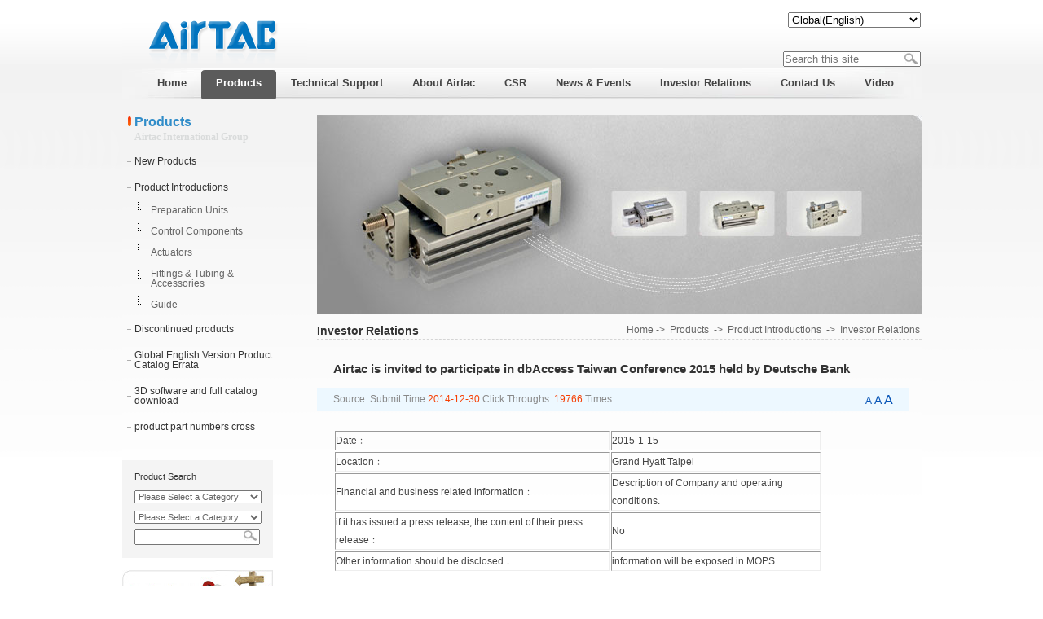

--- FILE ---
content_type: text/html; charset=utf-8
request_url: https://global.airtac.com/news_det.aspx?ID=218&c_kind=4&c_kind2=19&c_kind3=5
body_size: 16867
content:

<!DOCTYPE html PUBLIC "-//W3C//DTD XHTML 1.0 Transitional//EN" "http://www.w3.org/TR/xhtml1/DTD/xhtml1-transitional.dtd">
<html xmlns="http://www.w3.org/1999/xhtml">
<head>
<meta http-equiv="Content-Type" content="text/html; charset=utf-8" />	
<!--meta content="Airtac International Group&nbsp;with its headquater located in Ningbo and established in Taiwan in 1988, is a well-known supplier/manufacture of pneumatic equipments in the world market. AirTAC is specialized in solenoid valve,cylinder and other aerodynamic components and auxiliary components, which are widely used in the automotive, machinery manufacturing, metallurgy, electronics, environmental protection, lighting and textile, ceramics, medical equipments, food and packaging industries." name="description"/-->
<meta content="AIRTAC,solenoid valves,cylinder,standard cylinder" name="keywords" />
<!--MOBILE ADD STR-->
  <meta http-equiv="X-UA-Compatible" content="IE=Edge,chrome=1">
  <meta name="renderer" content="webkit">
  <meta name="viewport" content="width=device-width, initial-scale=1, maximum-scale=1, user-scalable=no, minimal-ui">
<!--MOBILE ADD END--> 
<title>AirTAC International Group</title>
<link rel="shortcut icon" href="favicon.ico" /><link href="css/css.css" rel="stylesheet" type="text/css" />
<script type="text/javascript">
function fa(as)
{
 var lr=document.getElementById("leirong");
 lr.style.fontSize=as.style.fontSize;
}
</script>

</head>

<body onload="c_ss()">
<form name="form1" method="post" action="news_det.aspx?ID=218&amp;c_kind=4&amp;c_kind2=19&amp;c_kind3=5" id="form1">
<div>
<input type="hidden" name="__VIEWSTATE" id="__VIEWSTATE" value="/[base64]////8PZAIKDxYCHwAC/////[base64]/5PEx2PDoDBTUXyt7d99g==" />
</div>

<div>

	<input type="hidden" name="__VIEWSTATEGENERATOR" id="__VIEWSTATEGENERATOR" value="21E8BC85" />
	<input type="hidden" name="__EVENTVALIDATION" id="__EVENTVALIDATION" value="/wEWCgLJkfmBAQKGgPyGAQKmlNCQAgKr+9b+DgKq+7r9DgKq+7b9DgKq+7L9DgLuseCpCgKmlLy1CQKC2O7WBrykyxlXjSA4c2dCiPuRB+Lm8fZG" />
</div>
 <div class="container">
    
<!--<script type="text/javascript"> 
$(function(){ 
$('#webmenu li').hover(function(){ 
$(this).children('ul').stop(true,true).slideDown('slow'); 
},function(){ 
$(this).children('ul').stop(true,true).slideUp('slow'); 
});
$('#webmenu li').hover(function(){ 
$(this).children('div').stop(true,true).slideDown('slow'); 
},function(){ 
$(this).children('div').stop(true,true).slideUp('slow'); 
}); 
});
 </script>--><!--2022-11-15 Mark-->
 <!--google s-->
 <!--google e-->
<style type="text/css">
*{
margin:0; 
padding:0;
} 
#webmenu li ul a { float:none; line-height:15px;  padding:3px 0px;   text-transform:capitalize; display:block;}
#webmenu {  text-align:center;position:relative; z-index:5000;} 
#webmenu li ul {display:none;border:1px solid #ddd; } 
#webmenu .height-auto { line-height:15px; padding:5px 10px;} 
.second-menu, .third-menu, .fourth-menu {position:absolute;} 
.first-menu li {position:relative;} 
.first-menu a { float:left; display:block;  padding: 0;  } 
.second-menu {top:38px; left:0;} 
.third-menu, .fourth-menu {width:110px; top:0; left:110px; _left:120px; } 
.third-menu a:hover {background:#ccc; border-bottom:1px solid #fff; } 
#subMgm {width:110px; position:absolute; left:110px;} 
#subMgm .third-menu {left:110px; _left:55px;} 
#subMgm .fourth-menu {left:110px; _left:55px; } 
#subMusic, #subNews {width:110px;} 
</style>  
<div class="header">
	    <div class="top"><A href="../index.aspx"><img src="../images/head2.gif"/></A><!--2022-11-15 add -->
             <div class="lan">
             <script type="text/javascript" src="js/Language.js"></script> 
             <script>
             function alert_z()
             {
            // var JF_cn="ft"+self.location.hostname.toString().replace(/\./g,"")
	        // var BodyIsFt=getCookie(JF_cn);
             var StranLink_Obj=document.getElementById("StranLink12");
           //if(StranLink_Obj.options[StranLink_Obj.selectedIndex].value=="-1")
           // {          
             //StranBody();
             // c_ss();          
            // return;
           // }  else if(StranLink_Obj.options[StranLink_Obj.selectedIndex].value=="0")
           // {
            window.location.href=StranLink_Obj.options[StranLink_Obj.selectedIndex].value;
           // } else
           // {
           // window.location.href="http://www.airtac.com.tw/";
           // }          
             }           

 function c_ss(){
 var BodyIsFt=getCookie(JF_cn);
                var i,num,op
                num=document.form1.StranLink12.length
                for(i=0;i<num;i++){
                op=document.form1.StranLink12.options[i]
                if(op.value==BodyIsFt) op.selected=true;
            }}
             </script>
<script type="text/javascript">
function tjse()
{
key=document.getElementById("top1_TextBox1").value;
kd="";
window.location.href="websearch.aspx?c_kind=503&searchkey=" + key + "&kd=" +kd;
}	
function OnKeyAll()
{if(event.keyCode==13)
	{
		var btnQueryAll=document.getElementById("btnSeachAll");
		btnQueryAll.focus();
		if(btnQueryAll==document.activeElement){
		btnQueryAll.click();
	}
	}
}		 
</script>			 
             <!--select onchange="alert_z()" id="StranLink12"    name="StranLink12">
		  <option value="#" >Language&nbsp;|&nbsp;Language</option>
		   <option value="http://www.airtac.net/cn" >Language&nbsp;|&nbsp;中文简体</option>
		   <option value="http://www.airtac.net">Language&nbsp;|&nbsp;中文繁體</option>
		   <option value="http://www.airtac.net/en" selected="selected">Language&nbsp;|&nbsp;English</option>
		   <option value="http://it3.airtac.com">Language&nbsp;|&nbsp;Italian</option>
		   <option value="http://sp3.airtac.com">Language&nbsp;|&nbsp;Spanish</option>
		   <option value="http://www.airtac.net/jp">Language&nbsp;|&nbsp;Japanese</option>
		   <option value="http://de3.airtac.com">Language&nbsp;|&nbsp;German</option>
		</select-->
             <select onchange="alert_z()" id="StranLink12"  name="StranLink12">
		   <option value="#" >-Select Language-</option>
		   <option value="https://us-en.airtac.com" >North America(English)</option>
		   <option value="https://sa-es.airtac.com" >South America(Español)</option>
		   <option value="https://global.airtac.com" selected="selected">Global(English)</option>
		</select>			
		    </div>
<div class="lan3" >
		 <ul>		   
		   <li class="seach_textbox" >
               <input name="top1$TextBox1" type="text" id="top1_TextBox1" placeholder="Search this site" onkeydown="OnKeyAll()" /><a  href="javascript:tjse()" id="btnSeachAll"><img src="images/cx.jpg" Width="16" Height="14" BorderStyle="None"   /></a></li>
		 </ul>
 </div>			
		</div>
 		<!--google s-->
		<!--google e-->	
<div id="nav">
<ul id="webmenu" class="first-menu" style="padding-left:25px;">
<li class="li1"><a href="index.aspx" class="yj"><span>Home</span></a> 
</li>

			<li class="li1" id="nav3" ><a class="yj4" href="/pro_pd.aspx?c_kind=4"><span>Products</span></a>
			<ul id="subNews" class="second-menu lls" style="width:342px;">
			 <div style=" line-height: 15px;  list-style-type: none;text-align:left;
  width: 342px;  background-image:url(../images/xx.gif); height:153px; background-repeat:repeat-x; background-position:left top; z-index:200;">
			<div class="ej">
			<div style=" padding-top:5px; *padding-top:0px; *margin-top:5px;">			
			 <div style="float:left">
			
           
            <li><a href="pro_js.aspx?c_kind=4&c_kind2=18" >New Products</a>        
         
         
         </li>
        
         
           
            <li><a href="projs.aspx?c_kind=4&c_kind2=19" >Product Introductions</a>        
         
         
           <ul  class="third-menu lls" style="width:162px;">
           <div class="ej1">
           <div style=" padding-top:10px; *padding-top:0px; *margin-top:10px;">			
			 <div style="float:left">
           
          <li>
         <a href="projs.aspx?c_kind=4&c_kind2=19&c_kind3=39">Preparation Units</a>
         
         <ul class="fourth-menu lls" style="width:162px;">
         <div class="ej1">
         <div style=" padding-top:10px; *padding-top:0px; *margin-top:10px;">			
			 <div style="float:left">
         
               <li><a href="pro.aspx?c_kind=4&c_kind2=19&c_kind3=39&c_kind4=455 ">GA Series</a></li>               
                  
               <li><a href="pro.aspx?c_kind=4&c_kind2=19&c_kind3=39&c_kind4=482 ">GP Series</a></li>               
                  
               <li><a href="pro.aspx?c_kind=4&c_kind2=19&c_kind3=39&c_kind4=44 ">A,B Series</a></li>               
                  
               <li><a href="pro.aspx?c_kind=4&c_kind2=19&c_kind3=39&c_kind4=544 ">Pressure Switch</a></li>               
                  
               <li><a href="pro.aspx?c_kind=4&c_kind2=19&c_kind3=39&c_kind4=45 ">Other Series</a></li>               
                  
               <li><a href="pro.aspx?c_kind=4&c_kind2=19&c_kind3=39&c_kind4=545 ">Vacuum Components</a></li>               
                  
                  </div>
                 
			      </div>
			   </div>
                  </ul>
                  
              </li>
              
          <li>
         <a href="projs.aspx?c_kind=4&c_kind2=19&c_kind3=40">Control Components</a>
         
         <ul class="fourth-menu lls" style="width:162px;">
         <div class="ej1">
         <div style=" padding-top:10px; *padding-top:0px; *margin-top:10px;">			
			 <div style="float:left">
         
               <li><a href="pro.aspx?c_kind=4&c_kind2=19&c_kind3=40&c_kind4=46 ">Solenoid Valve</a></li>               
                  
               <li><a href="pro.aspx?c_kind=4&c_kind2=19&c_kind3=40&c_kind4=47 ">Flow Control Valve</a></li>               
                  
               <li><a href="pro.aspx?c_kind=4&c_kind2=19&c_kind3=40&c_kind4=48 ">Pneumatic Control Valve</a></li>               
                  
               <li><a href="pro.aspx?c_kind=4&c_kind2=19&c_kind3=40&c_kind4=49 ">Other Valves</a></li>               
                  
               <li><a href="pro.aspx?c_kind=4&c_kind2=19&c_kind3=40&c_kind4=306 ">Ordinary Coils</a></li>               
                  
                  </div>
                 
			      </div>
			   </div>
                  </ul>
                  
              </li>
              
          <li>
         <a href="projs.aspx?c_kind=4&c_kind2=19&c_kind3=41">Actuators</a>
         
         <ul class="fourth-menu lls" style="width:162px;">
         <div class="ej1">
         <div style=" padding-top:10px; *padding-top:0px; *margin-top:10px;">			
			 <div style="float:left">
         
               <li><a href="pro.aspx?c_kind=4&c_kind2=19&c_kind3=41&c_kind4=51 ">Standard Cylinders</a></li>               
                  
               <li><a href="pro.aspx?c_kind=4&c_kind2=19&c_kind3=41&c_kind4=52 ">Mini Cylinders</a></li>               
                  
               <li><a href="pro.aspx?c_kind=4&c_kind2=19&c_kind3=41&c_kind4=53 ">Compact Cylinders</a></li>               
                  
               <li><a href="pro.aspx?c_kind=4&c_kind2=19&c_kind3=41&c_kind4=507 ">Slide Table Cylinders</a></li>               
                  
               <li><a href="pro.aspx?c_kind=4&c_kind2=19&c_kind3=41&c_kind4=508 ">Guided Cylinders</a></li>               
                  
               <li><a href="pro.aspx?c_kind=4&c_kind2=19&c_kind3=41&c_kind4=509 ">Rodless Magnetic Cylinders</a></li>               
                  
               <li><a href="pro.aspx?c_kind=4&c_kind2=19&c_kind3=41&c_kind4=510 ">Air Grippers</a></li>               
                  
               <li><a href="pro.aspx?c_kind=4&c_kind2=19&c_kind3=41&c_kind4=511 ">Rotary Table Cylinders</a></li>               
                  
               <li><a href="pro.aspx?c_kind=4&c_kind2=19&c_kind3=41&c_kind4=512 ">Mini Multi-mount,Free Mount Cylinders</a></li>               
                  
               <li><a href="pro.aspx?c_kind=4&c_kind2=19&c_kind3=41&c_kind4=513 ">Clamp Cylinders</a></li>               
                  
               <li><a href="pro.aspx?c_kind=4&c_kind2=19&c_kind3=41&c_kind4=514 ">Rotary Clamp Cylinders</a></li>               
                  
               <li><a href="pro.aspx?c_kind=4&c_kind2=19&c_kind3=41&c_kind4=515 ">Pin Clamp Cylinders</a></li>               
                  
               <li><a href="pro.aspx?c_kind=4&c_kind2=19&c_kind3=41&c_kind4=55 ">Cylinder Accessories</a></li>               
                  
                  </div>
                 
			      </div>
			   </div>
                  </ul>
                  
              </li>
              
          <li>
         <a href="projs.aspx?c_kind=4&c_kind2=19&c_kind3=42">Fittings & Tubing & Accessories</a>
         
         <ul class="fourth-menu lls" style="width:162px;">
         <div class="ej1">
         <div style=" padding-top:10px; *padding-top:0px; *margin-top:10px;">			
			 <div style="float:left">
         
               <li><a href="pro.aspx?c_kind=4&c_kind2=19&c_kind3=42&c_kind4=56 ">Shock Absorber</a></li>               
                  
               <li><a href="pro.aspx?c_kind=4&c_kind2=19&c_kind3=42&c_kind4=57 ">One-Touch Fittings</a></li>               
                  
               <li><a href="pro.aspx?c_kind=4&c_kind2=19&c_kind3=42&c_kind4=532 ">Stainless SteelOne-touch Fittings</a></li>               
                  
               <li><a href="pro.aspx?c_kind=4&c_kind2=19&c_kind3=42&c_kind4=257 ">PU Tube</a></li>               
                  
               <li><a href="pro.aspx?c_kind=4&c_kind2=19&c_kind3=42&c_kind4=258 ">PA Tube,Flame resistant tube</a></li>               
                  
               <li><a href="pro.aspx?c_kind=4&c_kind2=19&c_kind3=42&c_kind4=612 ">Pneumatic Indicator</a></li>               
                  
                  </div>
                 
			      </div>
			   </div>
                  </ul>
                  
              </li>
              
          <li>
         <a href="projs.aspx?c_kind=4&c_kind2=19&c_kind3=446">Guide</a>
         
         <ul class="fourth-menu lls" style="width:162px;">
         <div class="ej1">
         <div style=" padding-top:10px; *padding-top:0px; *margin-top:10px;">			
			 <div style="float:left">
         
               <li><a href="pro.aspx?c_kind=4&c_kind2=19&c_kind3=446&c_kind4=502 ">Guide</a></li>               
                  
               <li><a href="https://global.airtac.com/guide?c_kind=4&c_kind2=19&c_kind3=446&c_kind4=620 ">Linear guide theoretical lifespan calculation program</a></li>               
                  
                  </div>
                 
			      </div>
			   </div>
                  </ul>
                  
              </li>
              </div>
			   </div>
			   </div></ul>
         </li>
        
         
           
            <li><a href="projs2.aspx?c_kind=4&c_kind2=566" >Discontinued products</a>        
         
         
           <ul  class="third-menu lls" style="width:162px;">
           <div class="ej1">
           <div style=" padding-top:10px; *padding-top:0px; *margin-top:10px;">			
			 <div style="float:left">
           
          <li>
         <a href="projs2.aspx?c_kind=4&c_kind2=566&c_kind3=567">Preparation Units</a>
         
         <ul class="fourth-menu lls" style="width:162px;">
         <div class="ej1">
         <div style=" padding-top:10px; *padding-top:0px; *margin-top:10px;">			
			 <div style="float:left">
         
               <li><a href="pro2.aspx?c_kind=4&c_kind2=566&c_kind3=567&c_kind4=569 ">ADW Series</a></li>               
                  
               <li><a href="pro2.aspx?c_kind=4&c_kind2=566&c_kind3=567&c_kind4=571 ">DPC Series</a></li>               
                  
                  </div>
                 
			      </div>
			   </div>
                  </ul>
                  
              </li>
              
          <li>
         <a href="projs2.aspx?c_kind=4&c_kind2=566&c_kind3=568">Actuators</a>
         
         <ul class="fourth-menu lls" style="width:162px;">
         <div class="ej1">
         <div style=" padding-top:10px; *padding-top:0px; *margin-top:10px;">			
			 <div style="float:left">
         
               <li><a href="pro2.aspx?c_kind=4&c_kind2=566&c_kind3=568&c_kind4=573 ">SI Series Cylinder</a></li>               
                  
               <li><a href="pro2.aspx?c_kind=4&c_kind2=566&c_kind3=568&c_kind4=575 ">SU Series Cylinder</a></li>               
                  
               <li><a href="pro2.aspx?c_kind=4&c_kind2=566&c_kind3=568&c_kind4=577 ">SIF Series Cylinder</a></li>               
                  
               <li><a href="pro2.aspx?c_kind=4&c_kind2=566&c_kind3=568&c_kind4=579 ">SUF Series Cylinder</a></li>               
                  
               <li><a href="pro2.aspx?c_kind=4&c_kind2=566&c_kind3=568&c_kind4=581 ">MAL Series Cylinder</a></li>               
                  
               <li><a href="pro2.aspx?c_kind=4&c_kind2=566&c_kind3=568&c_kind4=583 ">SIL Series Cylinder</a></li>               
                  
               <li><a href="pro2.aspx?c_kind=4&c_kind2=566&c_kind3=568&c_kind4=585 ">ACP Series Cylinder</a></li>               
                  
               <li><a href="pro2.aspx?c_kind=4&c_kind2=566&c_kind3=568&c_kind4=617 ">ACF Compact Cylinder</a></li>               
                  
                  </div>
                 
			      </div>
			   </div>
                  </ul>
                  
              </li>
              
          <li>
         <a href="projs2.aspx?c_kind=4&c_kind2=566&c_kind3=649">Control Components</a>
         
         <ul class="fourth-menu lls" style="width:162px;">
         <div class="ej1">
         <div style=" padding-top:10px; *padding-top:0px; *margin-top:10px;">			
			 <div style="float:left">
         
               <li><a href="pro2.aspx?c_kind=4&c_kind2=566&c_kind3=649&c_kind4=650 ">2W Series Valve</a></li>               
                  
               <li><a href="pro2.aspx?c_kind=4&c_kind2=566&c_kind3=649&c_kind4=651 ">2KW Series Valve</a></li>               
                  
               <li><a href="pro2.aspx?c_kind=4&c_kind2=566&c_kind3=649&c_kind4=652 ">2S Series Valve</a></li>               
                  
               <li><a href="pro2.aspx?c_kind=4&c_kind2=566&c_kind3=649&c_kind4=653 ">2KS Series Valve</a></li>               
                  
               <li><a href="pro2.aspx?c_kind=4&c_kind2=566&c_kind3=649&c_kind4=654 ">2L Series Valve</a></li>               
                  
               <li><a href="pro2.aspx?c_kind=4&c_kind2=566&c_kind3=649&c_kind4=655 ">2KL Series Valve</a></li>               
                  
                  </div>
                 
			      </div>
			   </div>
                  </ul>
                  
              </li>
              </div>
			   </div>
			   </div></ul>
         </li>
        
         
           
            <li><a href="about.aspx?c_kind=4&c_kind2=558" >Global English Version Product Catalog Errata</a>        
         
         
         </li>
        
         
           
            <li><a href="pro_xz2.aspx?c_kind=4&c_kind2=131" >3D software and full catalog download</a>        
         
         
         </li>
        
         
           
            <li><a href="crosscatalog.aspx?c_kind=4&c_kind2=555" >product part numbers cross</a>        
         
         
         </li>
        
          </div><div style="float:right; width:187; height:102; overflow:hidden;"></div>
			   
			   </div></div>
			</ul>
			
			</li>			
			
			<li class="li1"  ><a class="yj2" href="/jjfa.aspx?c_kind=2&c_kind2=14"><span>Technical Support</span></a>
			<ul id="subNews" class="second-menu lls" style="width:342px;">
			 <div style=" line-height: 15px;  list-style-type: none;text-align:left;
  width: 342px;  background-image:url(../images/xx.gif); height:153px; background-repeat:repeat-x; background-position:left top; z-index:200;">
			<div class="ej">
			<div style=" padding-top:5px; *padding-top:0px; *margin-top:5px;">			
			 <div style="float:left">
			
           
            <li><a href="jjfa.aspx?c_kind=2&c_kind2=14" >Global Capacity</a>        
         
         
           <ul  class="third-menu lls" style="width:162px;">
           <div class="ej1">
           <div style=" padding-top:10px; *padding-top:0px; *margin-top:10px;">			
			 <div style="float:left">
           
          <li>
         <a href="about.aspx?c_kind=2&c_kind2=14&c_kind3=29">Service Network</a>
         
              </li>
              
          <li>
         <a href="about.aspx?c_kind=2&c_kind2=14&c_kind3=31">Manufacturing Capacity</a>
         
              </li>
              </div>
			   </div>
			   </div></ul>
         </li>
        
          </div><div style="float:right; width:187; height:102; overflow:hidden;"></div>
			   
			   </div></div>
			</ul>
			
			</li>			
			
			<li class="li1"  ><a class="yj1" href="/about.aspx?c_kind=1&c_kind2=8"><span>About Airtac</span></a>
			<ul id="subNews" class="second-menu lls" style="width:342px;">
			 <div style=" line-height: 15px;  list-style-type: none;text-align:left;
  width: 342px;  background-image:url(../images/xx.gif); height:153px; background-repeat:repeat-x; background-position:left top; z-index:200;">
			<div class="ej">
			<div style=" padding-top:5px; *padding-top:0px; *margin-top:5px;">			
			 <div style="float:left">
			
           
            <li><a href="about.aspx?c_kind=1&c_kind2=8" >Group Overview</a>        
         
         
         </li>
        
         
           
            <li><a href="about3.aspx?c_kind=1&c_kind2=9" >Development History</a>        
         
         
           <ul  class="third-menu lls" style="width:162px;">
           <div class="ej1">
           <div style=" padding-top:10px; *padding-top:0px; *margin-top:10px;">			
			 <div style="float:left">
           
          <li>
         <a href="?c_kind=1&c_kind2=9&c_kind3=478">1988-2005</a>
         
              </li>
              
          <li>
         <a href="?c_kind=1&c_kind2=9&c_kind3=479">2006-2010</a>
         
              </li>
              
          <li>
         <a href="?c_kind=1&c_kind2=9&c_kind3=480">2011-2015</a>
         
              </li>
              
          <li>
         <a href="?c_kind=1&c_kind2=9&c_kind3=481">2016-2020</a>
         
              </li>
              </div>
			   </div>
			   </div></ul>
         </li>
        
         
           
            <li><a href="https://www.104.com.tw/jobbank/custjob/index.php?r=cust&jobsource=checkc&j=443a426b34363e6730323a63383e3619729292929405c466785j52&page=2#info06?c_kind=1&c_kind2=386" >Career</a>        
         
         
         </li>
        
          </div><div style="float:right; width:187; height:102; overflow:hidden;"></div>
			   
			   </div></div>
			</ul>
			
			</li>			
			
			<li class="li1"  ><a class="yj11" href="/about5.aspx?c_kind=11"><span>CSR</span></a>
			<ul id="subNews" class="second-menu lls" style="width:342px;">
			 <div style=" line-height: 15px;  list-style-type: none;text-align:left;
  width: 342px;  background-image:url(../images/xx.gif); height:153px; background-repeat:repeat-x; background-position:left top; z-index:200;">
			<div class="ej">
			<div style=" padding-top:5px; *padding-top:0px; *margin-top:5px;">			
			 <div style="float:left">
			
           
            <li><a href="download.aspx?c_kind=11&c_kind2=557" >Sustainability Report</a>        
         
         
         </li>
        
         
           
            <li><a href="about.aspx?c_kind=11&c_kind2=639" >Promotion of Sustainable Development</a>        
         
         
         </li>
        
         
           
            <li><a href="about.aspx?c_kind=11&c_kind2=25" >Charity</a>        
         
         
         </li>
        
         
           
            <li><a href="about.aspx?c_kind=11&c_kind2=640" >Environmental Protection</a>        
         
         
         </li>
        
         
           
            <li><a href="about.aspx?c_kind=11&c_kind2=641" >Human Rights Declaration and Friendly Workplace</a>        
         
         
         </li>
        
         
           
            <li><a href="about.aspx?c_kind=11&c_kind2=642" >Health and Safety Workplace</a>        
         
         
         </li>
        
         
           
            <li><a href="about4.aspx?c_kind=11&c_kind2=412" >Stakeholders</a>        
         
         
           <ul  class="third-menu lls" style="width:162px;">
           <div class="ej1">
           <div style=" padding-top:10px; *padding-top:0px; *margin-top:10px;">			
			 <div style="float:left">
           
          <li>
         <a href="about.aspx?c_kind=11&c_kind2=412&c_kind3=413">Global Office</a>
         
              </li>
              
          <li>
         <a href="us.aspx?c_kind=11&c_kind2=412&c_kind3=414">Sales Services</a>
         
              </li>
              
          <li>
         <a href="about.aspx?c_kind=11&c_kind2=412&c_kind3=415">Investor Services</a>
         
              </li>
              </div>
			   </div>
			   </div></ul>
         </li>
        
         
           
            <li><a href="about4.aspx?c_kind=11&c_kind2=643" >Risk Management Policy</a>        
         
         
           <ul  class="third-menu lls" style="width:162px;">
           <div class="ej1">
           <div style=" padding-top:10px; *padding-top:0px; *margin-top:10px;">			
			 <div style="float:left">
           
          <li>
         <a href="about.aspx?c_kind=11&c_kind2=643&c_kind3=647">Risk and Opportunity for the Community</a>
         
              </li>
              </div>
			   </div>
			   </div></ul>
         </li>
        
         
           
            <li><a href="about.aspx?c_kind=11&c_kind2=644" >Intellectual Property Management Program</a>        
         
         
         </li>
        
         
           
            <li><a href="about.aspx?c_kind=11&c_kind2=645" >Related Rules and Principles</a>        
         
         
         </li>
        
         
           
            <li><a href="about.aspx?c_kind=11&c_kind2=646" >Report Ethics Complaint</a>        
         
         
         </li>
        
          </div><div style="float:right; width:187; height:102; overflow:hidden;"></div>
			   
			   </div></div>
			</ul>
			
			</li>			
			
			<li class="li1"  ><a class="yj3" href="/news.aspx?c_kind=3&c_kind2=16"><span>News & Events</span></a>
			<ul id="subNews" class="second-menu lls" style="width:342px;">
			 <div style=" line-height: 15px;  list-style-type: none;text-align:left;
  width: 342px;  background-image:url(../images/xx.gif); height:153px; background-repeat:repeat-x; background-position:left top; z-index:200;">
			<div class="ej">
			<div style=" padding-top:5px; *padding-top:0px; *margin-top:5px;">			
			 <div style="float:left">
			
           
            <li><a href="news.aspx?c_kind=3&c_kind2=16" >News & Events</a>        
         
         
         </li>
        
          </div><div style="float:right; width:187; height:102; overflow:hidden;"></div>
			   
			   </div></div>
			</ul>
			
			</li>			
			
			<li class="li1"  ><a class="yj5" href="/tzr.aspx?c_kind=5"><span>Investor Relations</span></a>
			<ul id="subNews" class="second-menu lls" style="width:342px;">
			 <div style=" line-height: 15px;  list-style-type: none;text-align:left;
  width: 342px;  background-image:url(../images/xx.gif); height:153px; background-repeat:repeat-x; background-position:left top; z-index:200;">
			<div class="ej">
			<div style=" padding-top:5px; *padding-top:0px; *margin-top:5px;">			
			 <div style="float:left">
			
           
            <li><a href="https://emops.twse.com.tw/emops_all.htm?c_kind=5&c_kind2=22" >Information Bulletin</a>        
         
         
         </li>
        
         
           
            <li><a href="about.aspx?c_kind=5&c_kind2=132" >Corporate Management</a>        
         
         
           <ul  class="third-menu lls" style="width:162px;">
           <div class="ej1">
           <div style=" padding-top:10px; *padding-top:0px; *margin-top:10px;">			
			 <div style="float:left">
           
          <li>
         <a href="about.aspx?c_kind=5&c_kind2=132&c_kind3=324">The Board of Directors</a>
         
         <ul class="fourth-menu lls" style="width:162px;">
         <div class="ej1">
         <div style=" padding-top:10px; *padding-top:0px; *margin-top:10px;">			
			 <div style="float:left">
         
               <li><a href="about.aspx?c_kind=5&c_kind2=132&c_kind3=324&c_kind4=325 ">Members of the Board of Directors</a></li>               
                  
               <li><a href="about.aspx?c_kind=5&c_kind2=132&c_kind3=324&c_kind4=326 ">Appointment Information of Independent Directors</a></li>               
                  
               <li><a href="about1.aspx?c_kind=5&c_kind2=132&c_kind3=324&c_kind4=327 ">Significant Resolutions of the Board of Directors</a></li>               
                  
               <li><a href="about1.aspx?c_kind=5&c_kind2=132&c_kind3=324&c_kind4=504 ">Operation of the Board of Directors</a></li>               
                  
               <li><a href="about1.aspx?c_kind=5&c_kind2=132&c_kind3=324&c_kind4=630 ">Performance Evaluation</a></li>               
                  
                  </div>
                 
			      </div>
			   </div>
                  </ul>
                  
              </li>
              
          <li>
         <a href="about.aspx?c_kind=5&c_kind2=132&c_kind3=505">Operation of Audit Committee</a>
         
         <ul class="fourth-menu lls" style="width:162px;">
         <div class="ej1">
         <div style=" padding-top:10px; *padding-top:0px; *margin-top:10px;">			
			 <div style="float:left">
         
               <li><a href="?c_kind=5&c_kind2=132&c_kind3=505&c_kind4=682 ">2025</a></li>               
                  
               <li><a href="?c_kind=5&c_kind2=132&c_kind3=505&c_kind4=674 ">2024</a></li>               
                  
               <li><a href="?c_kind=5&c_kind2=132&c_kind3=505&c_kind4=594 ">2021</a></li>               
                  
               <li><a href="?c_kind=5&c_kind2=132&c_kind3=505&c_kind4=593 ">2019</a></li>               
                  
                  </div>
                 
			      </div>
			   </div>
                  </ul>
                  
              </li>
              
          <li>
         <a href="about.aspx?c_kind=5&c_kind2=132&c_kind3=506">Operation of the Remuneration Committee</a>
         
         <ul class="fourth-menu lls" style="width:162px;">
         <div class="ej1">
         <div style=" padding-top:10px; *padding-top:0px; *margin-top:10px;">			
			 <div style="float:left">
         
               <li><a href="?c_kind=5&c_kind2=132&c_kind3=506&c_kind4=683 ">2025</a></li>               
                  
               <li><a href="?c_kind=5&c_kind2=132&c_kind3=506&c_kind4=675 ">2024</a></li>               
                  
               <li><a href="?c_kind=5&c_kind2=132&c_kind3=506&c_kind4=596 ">2021</a></li>               
                  
               <li><a href="?c_kind=5&c_kind2=132&c_kind3=506&c_kind4=595 ">2019</a></li>               
                  
                  </div>
                 
			      </div>
			   </div>
                  </ul>
                  
              </li>
              
          <li>
         <a href="about.aspx?c_kind=5&c_kind2=132&c_kind3=676">Risk management committee</a>
         
         <ul class="fourth-menu lls" style="width:162px;">
         <div class="ej1">
         <div style=" padding-top:10px; *padding-top:0px; *margin-top:10px;">			
			 <div style="float:left">
         
               <li><a href="?c_kind=5&c_kind2=132&c_kind3=676&c_kind4=684 ">2025</a></li>               
                  
               <li><a href="?c_kind=5&c_kind2=132&c_kind3=676&c_kind4=677 ">2024</a></li>               
                  
                  </div>
                 
			      </div>
			   </div>
                  </ul>
                  
              </li>
              
          <li>
         <a href="about.aspx?c_kind=5&c_kind2=132&c_kind3=685">Nominating Committee</a>
         
         <ul class="fourth-menu lls" style="width:162px;">
         <div class="ej1">
         <div style=" padding-top:10px; *padding-top:0px; *margin-top:10px;">			
			 <div style="float:left">
         
               <li><a href="?c_kind=5&c_kind2=132&c_kind3=685&c_kind4=687 ">2025</a></li>               
                  
                  </div>
                 
			      </div>
			   </div>
                  </ul>
                  
              </li>
              
          <li>
         <a href="about.aspx?c_kind=5&c_kind2=132&c_kind3=686">Sustainable Development Committee</a>
         
         <ul class="fourth-menu lls" style="width:162px;">
         <div class="ej1">
         <div style=" padding-top:10px; *padding-top:0px; *margin-top:10px;">			
			 <div style="float:left">
         
               <li><a href="?c_kind=5&c_kind2=132&c_kind3=686&c_kind4=688 ">2025</a></li>               
                  
                  </div>
                 
			      </div>
			   </div>
                  </ul>
                  
              </li>
              
          <li>
         <a href="about.aspx?c_kind=5&c_kind2=132&c_kind3=328">Organization Chart</a>
         
              </li>
              
          <li>
         <a href="about.aspx?c_kind=5&c_kind2=132&c_kind3=329">Inner Audit</a>
         
              </li>
              
          <li>
         <a href="download.aspx?c_kind=5&c_kind2=132&c_kind3=330">Memorandum and Articles of Association & Regulations</a>
         
              </li>
              
          <li>
         <a href="about.aspx?c_kind=5&c_kind2=132&c_kind3=390">The Company’s Top Ten Shareholders</a>
         
         <ul class="fourth-menu lls" style="width:162px;">
         <div class="ej1">
         <div style=" padding-top:10px; *padding-top:0px; *margin-top:10px;">			
			 <div style="float:left">
         
               <li><a href="?c_kind=5&c_kind2=132&c_kind3=390&c_kind4=673 ">2025</a></li>               
                  
               <li><a href="?c_kind=5&c_kind2=132&c_kind3=390&c_kind4=637 ">2024</a></li>               
                  
               <li><a href="?c_kind=5&c_kind2=132&c_kind3=390&c_kind4=621 ">2023</a></li>               
                  
               <li><a href="?c_kind=5&c_kind2=132&c_kind3=390&c_kind4=592 ">2022</a></li>               
                  
               <li><a href="?c_kind=5&c_kind2=132&c_kind3=390&c_kind4=564 ">2021</a></li>               
                  
               <li><a href="?c_kind=5&c_kind2=132&c_kind3=390&c_kind4=550 ">2020</a></li>               
                  
               <li><a href="?c_kind=5&c_kind2=132&c_kind3=390&c_kind4=495 ">2019</a></li>               
                  
               <li><a href="?c_kind=5&c_kind2=132&c_kind3=390&c_kind4=465 ">2018</a></li>               
                  
               <li><a href="?c_kind=5&c_kind2=132&c_kind3=390&c_kind4=464 ">2017</a></li>               
                  
               <li><a href="?c_kind=5&c_kind2=132&c_kind3=390&c_kind4=425 ">2016</a></li>               
                  
               <li><a href="?c_kind=5&c_kind2=132&c_kind3=390&c_kind4=391 ">2015</a></li>               
                  
                  </div>
                 
			      </div>
			   </div>
                  </ul>
                  
              </li>
              
          <li>
         <a href="about.aspx?c_kind=5&c_kind2=132&c_kind3=587">Informational Security</a>
         
              </li>
              
          <li>
         <a href="about.aspx?c_kind=5&c_kind2=132&c_kind3=638">Fulfillment of Ethical Corporate Management</a>
         
              </li>
              </div>
			   </div>
			   </div></ul>
         </li>
        
         
           
            <li><a href="download1.aspx?c_kind=5&c_kind2=133" >Financial Information</a>        
         
         
           <ul  class="third-menu lls" style="width:162px;">
           <div class="ej1">
           <div style=" padding-top:10px; *padding-top:0px; *margin-top:10px;">			
			 <div style="float:left">
           
          <li>
         <a href="download1.aspx?c_kind=5&c_kind2=133&c_kind3=311">Financials</a>
         
         <ul class="fourth-menu lls" style="width:162px;">
         <div class="ej1">
         <div style=" padding-top:10px; *padding-top:0px; *margin-top:10px;">			
			 <div style="float:left">
         
               <li><a href="download1.aspx?c_kind=5&c_kind2=133&c_kind3=311&c_kind4=399 ">2009</a></li>               
                  
               <li><a href="download1.aspx?c_kind=5&c_kind2=133&c_kind3=311&c_kind4=400 ">2010</a></li>               
                  
               <li><a href="download1.aspx?c_kind=5&c_kind2=133&c_kind3=311&c_kind4=401 ">2011</a></li>               
                  
               <li><a href="download1.aspx?c_kind=5&c_kind2=133&c_kind3=311&c_kind4=402 ">2012</a></li>               
                  
               <li><a href="download1.aspx?c_kind=5&c_kind2=133&c_kind3=311&c_kind4=403 ">2013</a></li>               
                  
               <li><a href="download1.aspx?c_kind=5&c_kind2=133&c_kind3=311&c_kind4=404 ">2014</a></li>               
                  
               <li><a href="download1.aspx?c_kind=5&c_kind2=133&c_kind3=311&c_kind4=405 ">2015</a></li>               
                  
               <li><a href="download1.aspx?c_kind=5&c_kind2=133&c_kind3=311&c_kind4=426 ">2016</a></li>               
                  
               <li><a href="download1.aspx?c_kind=5&c_kind2=133&c_kind3=311&c_kind4=435 ">2017</a></li>               
                  
               <li><a href="download1.aspx?c_kind=5&c_kind2=133&c_kind3=311&c_kind4=466 ">2018</a></li>               
                  
               <li><a href="download1.aspx?c_kind=5&c_kind2=133&c_kind3=311&c_kind4=496 ">2019</a></li>               
                  
               <li><a href="download1.aspx?c_kind=5&c_kind2=133&c_kind3=311&c_kind4=551 ">2020</a></li>               
                  
               <li><a href="download1.aspx?c_kind=5&c_kind2=133&c_kind3=311&c_kind4=562 ">2021</a></li>               
                  
               <li><a href="download1.aspx?c_kind=5&c_kind2=133&c_kind3=311&c_kind4=602 ">2022</a></li>               
                  
               <li><a href="download1.aspx?c_kind=5&c_kind2=133&c_kind3=311&c_kind4=625 ">2023</a></li>               
                  
               <li><a href="download1.aspx?c_kind=5&c_kind2=133&c_kind3=311&c_kind4=668 ">2024</a></li>               
                  
               <li><a href="download1.aspx?c_kind=5&c_kind2=133&c_kind3=311&c_kind4=681 ">2025</a></li>               
                  
                  </div>
                 
			      </div>
			   </div>
                  </ul>
                  
              </li>
              
          <li>
         <a href="download1.aspx?c_kind=5&c_kind2=133&c_kind3=396">Transactions With Related Parties</a>
         
         <ul class="fourth-menu lls" style="width:162px;">
         <div class="ej1">
         <div style=" padding-top:10px; *padding-top:0px; *margin-top:10px;">			
			 <div style="float:left">
         
               <li><a href="download1.aspx?c_kind=5&c_kind2=133&c_kind3=396&c_kind4=397 ">2014</a></li>               
                  
               <li><a href="download1.aspx?c_kind=5&c_kind2=133&c_kind3=396&c_kind4=398 ">2015</a></li>               
                  
               <li><a href="download1.aspx?c_kind=5&c_kind2=133&c_kind3=396&c_kind4=427 ">2016</a></li>               
                  
               <li><a href="download1.aspx?c_kind=5&c_kind2=133&c_kind3=396&c_kind4=434 ">2017</a></li>               
                  
               <li><a href="download1.aspx?c_kind=5&c_kind2=133&c_kind3=396&c_kind4=467 ">2018</a></li>               
                  
               <li><a href="download1.aspx?c_kind=5&c_kind2=133&c_kind3=396&c_kind4=497 ">2019</a></li>               
                  
               <li><a href="download1.aspx?c_kind=5&c_kind2=133&c_kind3=396&c_kind4=552 ">2020</a></li>               
                  
               <li><a href="download1.aspx?c_kind=5&c_kind2=133&c_kind3=396&c_kind4=563 ">2021</a></li>               
                  
               <li><a href="download1.aspx?c_kind=5&c_kind2=133&c_kind3=396&c_kind4=599 ">2022</a></li>               
                  
               <li><a href="download1.aspx?c_kind=5&c_kind2=133&c_kind3=396&c_kind4=622 ">2023</a></li>               
                  
               <li><a href="download1.aspx?c_kind=5&c_kind2=133&c_kind3=396&c_kind4=635 ">2024</a></li>               
                  
               <li><a href="download1.aspx?c_kind=5&c_kind2=133&c_kind3=396&c_kind4=679 ">2025</a></li>               
                  
                  </div>
                 
			      </div>
			   </div>
                  </ul>
                  
              </li>
              </div>
			   </div>
			   </div></ul>
         </li>
        
         
           
            <li><a href="download.aspx?c_kind=5&c_kind2=431" >Company Introduction</a>        
         
         
           <ul  class="third-menu lls" style="width:162px;">
           <div class="ej1">
           <div style=" padding-top:10px; *padding-top:0px; *margin-top:10px;">			
			 <div style="float:left">
           
          <li>
         <a href="download.aspx?c_kind=5&c_kind2=431&c_kind3=469">2011</a>
         
              </li>
              
          <li>
         <a href="download.aspx?c_kind=5&c_kind2=431&c_kind3=470">2012</a>
         
              </li>
              
          <li>
         <a href="download.aspx?c_kind=5&c_kind2=431&c_kind3=471">2013</a>
         
              </li>
              
          <li>
         <a href="download.aspx?c_kind=5&c_kind2=431&c_kind3=472">2014</a>
         
              </li>
              
          <li>
         <a href="download.aspx?c_kind=5&c_kind2=431&c_kind3=473">2015</a>
         
              </li>
              
          <li>
         <a href="download.aspx?c_kind=5&c_kind2=431&c_kind3=474">2016</a>
         
              </li>
              
          <li>
         <a href="download.aspx?c_kind=5&c_kind2=431&c_kind3=475">2017</a>
         
              </li>
              
          <li>
         <a href="download.aspx?c_kind=5&c_kind2=431&c_kind3=476">2018</a>
         
              </li>
              
          <li>
         <a href="download.aspx?c_kind=5&c_kind2=431&c_kind3=498">2019</a>
         
              </li>
              
          <li>
         <a href="download.aspx?c_kind=5&c_kind2=431&c_kind3=553">2020</a>
         
              </li>
              
          <li>
         <a href="download.aspx?c_kind=5&c_kind2=431&c_kind3=560">2021</a>
         
              </li>
              
          <li>
         <a href="download.aspx?c_kind=5&c_kind2=431&c_kind3=598">2022</a>
         
              </li>
              
          <li>
         <a href="download.aspx?c_kind=5&c_kind2=431&c_kind3=623">2023</a>
         
              </li>
              
          <li>
         <a href="download.aspx?c_kind=5&c_kind2=431&c_kind3=633">2024</a>
         
              </li>
              
          <li>
         <a href="download.aspx?c_kind=5&c_kind2=431&c_kind3=680">2025</a>
         
              </li>
              </div>
			   </div>
			   </div></ul>
         </li>
        
         
           
            <li><a href="about.aspx?c_kind=5&c_kind2=134" >Services for Shareholders</a>        
         
         
           <ul  class="third-menu lls" style="width:162px;">
           <div class="ej1">
           <div style=" padding-top:10px; *padding-top:0px; *margin-top:10px;">			
			 <div style="float:left">
           
          <li>
         <a href="about.aspx?c_kind=5&c_kind2=134&c_kind3=331">Investor Conference</a>
         
              </li>
              
          <li>
         <a href="about.aspx?c_kind=5&c_kind2=134&c_kind3=332">Monthly Consolidated Revenue</a>
         
              </li>
              
          <li>
         <a href="about.aspx?c_kind=5&c_kind2=134&c_kind3=333">Stock Information</a>
         
              </li>
              
          <li>
         <a href="download.aspx?c_kind=5&c_kind2=134&c_kind3=334">Shareholders’ Meeting</a>
         
         <ul class="fourth-menu lls" style="width:162px;">
         <div class="ej1">
         <div style=" padding-top:10px; *padding-top:0px; *margin-top:10px;">			
			 <div style="float:left">
         
               <li><a href="?c_kind=5&c_kind2=134&c_kind3=334&c_kind4=343 ">2011</a></li>               
                  
               <li><a href="?c_kind=5&c_kind2=134&c_kind3=334&c_kind4=342 ">2012</a></li>               
                  
               <li><a href="download.aspx?c_kind=5&c_kind2=134&c_kind3=334&c_kind4=365 ">2013</a></li>               
                  
               <li><a href="download.aspx?c_kind=5&c_kind2=134&c_kind3=334&c_kind4=383 ">2014</a></li>               
                  
               <li><a href="download.aspx?c_kind=5&c_kind2=134&c_kind3=334&c_kind4=392 ">2015</a></li>               
                  
               <li><a href="download.aspx?c_kind=5&c_kind2=134&c_kind3=334&c_kind4=424 ">2016</a></li>               
                  
               <li><a href="download.aspx?c_kind=5&c_kind2=134&c_kind3=334&c_kind4=430 ">2017</a></li>               
                  
               <li><a href="download.aspx?c_kind=5&c_kind2=134&c_kind3=334&c_kind4=468 ">2018</a></li>               
                  
               <li><a href="download.aspx?c_kind=5&c_kind2=134&c_kind3=334&c_kind4=499 ">2019</a></li>               
                  
               <li><a href="download.aspx?c_kind=5&c_kind2=134&c_kind3=334&c_kind4=554 ">2020</a></li>               
                  
               <li><a href="download.aspx?c_kind=5&c_kind2=134&c_kind3=334&c_kind4=561 ">2021</a></li>               
                  
               <li><a href="download.aspx?c_kind=5&c_kind2=134&c_kind3=334&c_kind4=597 ">2022</a></li>               
                  
               <li><a href="download.aspx?c_kind=5&c_kind2=134&c_kind3=334&c_kind4=624 ">2023</a></li>               
                  
               <li><a href="download.aspx?c_kind=5&c_kind2=134&c_kind3=334&c_kind4=634 ">2024</a></li>               
                  
               <li><a href="download.aspx?c_kind=5&c_kind2=134&c_kind3=334&c_kind4=678 ">2025</a></li>               
                  
                  </div>
                 
			      </div>
			   </div>
                  </ul>
                  
              </li>
              
          <li>
         <a href="about.aspx?c_kind=5&c_kind2=134&c_kind3=335">Contact Us</a>
         
              </li>
              
          <li>
         <a href="download.aspx?c_kind=5&c_kind2=134&c_kind3=336">Other Information</a>
         
              </li>
              </div>
			   </div>
			   </div></ul>
         </li>
        
          </div><div style="float:right; width:187; height:102; overflow:hidden;"></div>
			   
			   </div></div>
			</ul>
			
			</li>			
			
			<li class="li1"  ><a class="yj6" href="/us.aspx?c_kind=6&c_kind2=23"><span>Contact Us</span></a>
			<ul id="subNews" class="second-menu lls" style="width:342px;">
			 <div style=" line-height: 15px;  list-style-type: none;text-align:left;
  width: 342px;  background-image:url(../images/xx.gif); height:153px; background-repeat:repeat-x; background-position:left top; z-index:200;">
			<div class="ej">
			<div style=" padding-top:5px; *padding-top:0px; *margin-top:5px;">			
			 <div style="float:left">
			
           
            <li><a href="us.aspx?c_kind=6&c_kind2=23" >Sales Network</a>        
         
         
         </li>
        
         
           
            <li><a href="about.aspx?c_kind=6&c_kind2=141" >Global Office</a>        
         
         
         </li>
        
         
           
            <li><a href="feedback.aspx?c_kind=6&c_kind2=135" >Message Board</a>        
         
         
         </li>
        
          </div><div style="float:right; width:187; height:102; overflow:hidden;"></div>
			   
			   </div></div>
			</ul>
			
			</li>			
			
			<li class="li1"  ><a class="yj433" href="/video_list.aspx?c_kind=433&c_kind2=636"><span>Video</span></a>
			<ul id="subNews" class="second-menu lls" style="width:342px;">
			 <div style=" line-height: 15px;  list-style-type: none;text-align:left;
  width: 342px;  background-image:url(../images/xx.gif); height:153px; background-repeat:repeat-x; background-position:left top; z-index:200;">
			<div class="ej">
			<div style=" padding-top:5px; *padding-top:0px; *margin-top:5px;">			
			 <div style="float:left">
			
           
            <li><a href="video_list.aspx?c_kind=433&c_kind2=636" >Video List</a>        
         
         
         </li>
        
          </div><div style="float:right; width:187; height:102; overflow:hidden;"></div>
			   
			   </div></div>
			</ul>
			
			</li>			
				
</ul>
</div>
	</div><!--header-->
    <div class="top_m">


<script type="text/javascript" src="js/jquery.js"></script>
<script type="text/javascript" src="js/script.js"></script>

<!-----------手机站导航开始---------->
<div class="header_m">
  <div class="logo_m"><a href="index.aspx"><img src="images/logo_airtac.png" alt=""></a></div>
  <div class="nav_ico"> <span></span> <span></span> <span></span> </div>
</div>
<div class="m_nav">
  <ul>
    <li> <a href="index.aspx">Home</a><!--首页-->
      <div class="language"><a href="https://us-en.airtac.com">En</a> <a href="https://sa-es.airtac.com">Es</a> <a href="https://global.airtac.com">Global</a></div>
    </li>
    <li class="m_nav2"><a href="javascript:;">About Airtac<i class="m_nav_ico"></i></a><!--关于亚德客-->
      <ul >
      	  
        <li><a href="/about.aspx?c_kind=1&c_kind2=8">Group Overview</a></li>  	
        
        <li><a href="/about3.aspx?c_kind=1&c_kind2=9">Development History</a></li>  	
        
        <li><a href="/https://www.104.com.tw/jobbank/custjob/index.php?r=cust&jobsource=checkc&j=443a426b34363e6730323a63383e3619729292929405c466785j52&page=2#info06?c_kind=1&c_kind2=386">Career</a></li>  	
        

      </ul>
    </li>
    <li class="m_nav2"><a href="javascript:;">CSR<i class="m_nav_ico"></i></a>
      <ul >
      	  

        <li class="m_nav3"><a href="about.aspx?c_kind=11&c_kind2=25">Charity</a>
    	  		<ul >
         				      	
        		</ul>	        			
        			</li> 				
        

        <li class="m_nav3"><a href="javascript:;">Stakeholders<i class="m_nav_ico3"> </i></a>
    	  		<ul >
         				 
        				<li><a href="about.aspx?c_kind=11&c_kind2=412&c_kind3=413">Global Office</li>  	
        				
        				<li><a href="us.aspx?c_kind=11&c_kind2=412&c_kind3=414">Sales Services</li>  	
        				
        				<li><a href="about.aspx?c_kind=11&c_kind2=412&c_kind3=415">Investor Services</li>  	
        				     	
        		</ul>	        			
        			</li> 				
        

        <li class="m_nav3"><a href="download.aspx?c_kind=11&c_kind2=557">Sustainability Report</a>
    	  		<ul >
         				      	
        		</ul>	        			
        			</li> 				
        

        <li class="m_nav3"><a href="about.aspx?c_kind=11&c_kind2=639">Promotion of Sustainable Development</a>
    	  		<ul >
         				      	
        		</ul>	        			
        			</li> 				
        

        <li class="m_nav3"><a href="about.aspx?c_kind=11&c_kind2=640">Environmental Protection</a>
    	  		<ul >
         				      	
        		</ul>	        			
        			</li> 				
        

        <li class="m_nav3"><a href="about.aspx?c_kind=11&c_kind2=641">Human Rights Declaration and Friendly Workplace</a>
    	  		<ul >
         				      	
        		</ul>	        			
        			</li> 				
        

        <li class="m_nav3"><a href="about.aspx?c_kind=11&c_kind2=642">Health and Safety Workplace</a>
    	  		<ul >
         				      	
        		</ul>	        			
        			</li> 				
        

        <li class="m_nav3"><a href="about4.aspx?c_kind=11&c_kind2=643">Risk Management Policy</a>
    	  		<ul >
         				 
        				<li><a href="about.aspx?c_kind=11&c_kind2=643&c_kind3=647">Risk and Opportunity for the Community</li>  	
        				     	
        		</ul>	        			
        			</li> 				
        

        <li class="m_nav3"><a href="about.aspx?c_kind=11&c_kind2=644">Intellectual Property Management Program</a>
    	  		<ul >
         				      	
        		</ul>	        			
        			</li> 				
        

        <li class="m_nav3"><a href="about.aspx?c_kind=11&c_kind2=645">Related Rules and Principles</a>
    	  		<ul >
         				      	
        		</ul>	        			
        			</li> 				
        

        <li class="m_nav3"><a href="about.aspx?c_kind=11&c_kind2=646">Report Ethics Complaint</a>
    	  		<ul >
         				      	
        		</ul>	        			
        			</li> 				
        
      </ul>
    </li>	
    <li class="m_nav2"><a href="javascript:;">Investor Relations<i class="m_nav_ico"> </i></a>
    	  <ul > <!--2级-->
          
        <li class="m_nav3"><a href="https://emops.twse.com.tw/emops_all.htm?c_kind=5&c_kind2=22">Information Bulletin</a>
    	  		<ul ><!--3级-->
         		      	
        		</ul>	        	
        	</li>  	
        
        <li class="m_nav3"><a href="javascript:;">Corporate Management<i class="m_nav_ico3"> </i></a>
    	  		<ul ><!--3级-->
         		 
        		<li class="m_nav4">
        			<a href="javascript:;">The Board of Directors<i class="m_nav_ico4"> </i></a>
     	  				<ul ><!--4级-->
         				 
        				<li><a href="about.aspx?c_kind=5&c_kind2=132&c_kind3=324&c_kind4=325">Members of the Board of Directors</li>  	
        				
        				<li><a href="about.aspx?c_kind=5&c_kind2=132&c_kind3=324&c_kind4=326">Appointment Information of Independent Directors</li>  	
        				
        				<li><a href="about1.aspx?c_kind=5&c_kind2=132&c_kind3=324&c_kind4=327">Significant Resolutions of the Board of Directors</li>  	
        				
        				<li><a href="about1.aspx?c_kind=5&c_kind2=132&c_kind3=324&c_kind4=504">Operation of the Board of Directors</li>  	
        				
        				<li><a href="about1.aspx?c_kind=5&c_kind2=132&c_kind3=324&c_kind4=630">Performance Evaluation</li>  	
        				     	
        		</ul>	        			
        			</li>  	
        		
        		<li class="m_nav4"><a href="about.aspx?c_kind=5&c_kind2=132&c_kind3=328">Organization Chart</a>
     	  				<ul ><!--4级-->
         				      	
        		</ul>	        			
        			</li>  	
        		
        		<li class="m_nav4"><a href="about.aspx?c_kind=5&c_kind2=132&c_kind3=329">Inner Audit</a>
     	  				<ul ><!--4级-->
         				      	
        		</ul>	        			
        			</li>  	
        		
        		<li class="m_nav4"><a href="download.aspx?c_kind=5&c_kind2=132&c_kind3=330">Memorandum and Articles of Association & Regulations</a>
     	  				<ul ><!--4级-->
         				      	
        		</ul>	        			
        			</li>  	
        		
        		<li class="m_nav4"><a href="about.aspx?c_kind=5&c_kind2=132&c_kind3=390">The Company’s Top Ten Shareholders</a>
     	  				<ul ><!--4级-->
         				      	
        		</ul>	        			
        			</li>  	
        		
        		<li class="m_nav4"><a href="about.aspx?c_kind=5&c_kind2=132&c_kind3=505">Operation of Audit Committee</a>
     	  				<ul ><!--4级-->
         				 
        				<li><a href="?c_kind=5&c_kind2=132&c_kind3=505&c_kind4=593">2019</li>  	
        				
        				<li><a href="?c_kind=5&c_kind2=132&c_kind3=505&c_kind4=594">2021</li>  	
        				
        				<li><a href="?c_kind=5&c_kind2=132&c_kind3=505&c_kind4=674">2024</li>  	
        				
        				<li><a href="?c_kind=5&c_kind2=132&c_kind3=505&c_kind4=682">2025</li>  	
        				     	
        		</ul>	        			
        			</li>  	
        		
        		<li class="m_nav4"><a href="about.aspx?c_kind=5&c_kind2=132&c_kind3=506">Operation of the Remuneration Committee</a>
     	  				<ul ><!--4级-->
         				 
        				<li><a href="?c_kind=5&c_kind2=132&c_kind3=506&c_kind4=595">2019</li>  	
        				
        				<li><a href="?c_kind=5&c_kind2=132&c_kind3=506&c_kind4=596">2021</li>  	
        				
        				<li><a href="?c_kind=5&c_kind2=132&c_kind3=506&c_kind4=675">2024</li>  	
        				
        				<li><a href="?c_kind=5&c_kind2=132&c_kind3=506&c_kind4=683">2025</li>  	
        				     	
        		</ul>	        			
        			</li>  	
        		
        		<li class="m_nav4"><a href="about.aspx?c_kind=5&c_kind2=132&c_kind3=587">Informational Security</a>
     	  				<ul ><!--4级-->
         				      	
        		</ul>	        			
        			</li>  	
        		
        		<li class="m_nav4"><a href="about.aspx?c_kind=5&c_kind2=132&c_kind3=638">Fulfillment of Ethical Corporate Management</a>
     	  				<ul ><!--4级-->
         				      	
        		</ul>	        			
        			</li>  	
        		
        		<li class="m_nav4"><a href="about.aspx?c_kind=5&c_kind2=132&c_kind3=676">Risk management committee</a>
     	  				<ul ><!--4级-->
         				 
        				<li><a href="?c_kind=5&c_kind2=132&c_kind3=676&c_kind4=677">2024</li>  	
        				
        				<li><a href="?c_kind=5&c_kind2=132&c_kind3=676&c_kind4=684">2025</li>  	
        				     	
        		</ul>	        			
        			</li>  	
        		
        		<li class="m_nav4"><a href="about.aspx?c_kind=5&c_kind2=132&c_kind3=685">Nominating Committee</a>
     	  				<ul ><!--4级-->
         				 
        				<li><a href="?c_kind=5&c_kind2=132&c_kind3=685&c_kind4=687">2025</li>  	
        				     	
        		</ul>	        			
        			</li>  	
        		
        		<li class="m_nav4"><a href="about.aspx?c_kind=5&c_kind2=132&c_kind3=686">Sustainable Development Committee</a>
     	  				<ul ><!--4级-->
         				 
        				<li><a href="?c_kind=5&c_kind2=132&c_kind3=686&c_kind4=688">2025</li>  	
        				     	
        		</ul>	        			
        			</li>  	
        		     	
        		</ul>	        	
        	</li>  	
        
        <li class="m_nav3"><a href="javascript:;">Financial Information<i class="m_nav_ico3"> </i></a>
    	  		<ul ><!--3级-->
         		 
        		<li class="m_nav4"><a href="download1.aspx?c_kind=5&c_kind2=133&c_kind3=311">Financials</a>
     	  				<ul ><!--4级-->
         				      	
        		</ul>	        			
        			</li>  	
        		
        		<li class="m_nav4"><a href="download1.aspx?c_kind=5&c_kind2=133&c_kind3=396">Transactions With Related Parties</a>
     	  				<ul ><!--4级-->
         				      	
        		</ul>	        			
        			</li>  	
        		     	
        		</ul>	        	
        	</li>  	
        
        <li class="m_nav3"><a href="javascript:;">Services for Shareholders<i class="m_nav_ico3"> </i></a>
    	  		<ul ><!--3级-->
         		 
        		<li class="m_nav4"><a href="about.aspx?c_kind=5&c_kind2=134&c_kind3=331">Investor Conference</a>
     	  				<ul ><!--4级-->
         				      	
        		</ul>	        			
        			</li>  	
        		
        		<li class="m_nav4"><a href="about.aspx?c_kind=5&c_kind2=134&c_kind3=332">Monthly Consolidated Revenue</a>
     	  				<ul ><!--4级-->
         				      	
        		</ul>	        			
        			</li>  	
        		
        		<li class="m_nav4"><a href="about.aspx?c_kind=5&c_kind2=134&c_kind3=333">Stock Information</a>
     	  				<ul ><!--4级-->
         				      	
        		</ul>	        			
        			</li>  	
        		
        		<li class="m_nav4"><a href="download.aspx?c_kind=5&c_kind2=134&c_kind3=334">Shareholders’ Meeting</a>
     	  				<ul ><!--4级-->
         				      	
        		</ul>	        			
        			</li>  	
        		
        		<li class="m_nav4"><a href="about.aspx?c_kind=5&c_kind2=134&c_kind3=335">Contact Us</a>
     	  				<ul ><!--4级-->
         				      	
        		</ul>	        			
        			</li>  	
        		
        		<li class="m_nav4"><a href="download.aspx?c_kind=5&c_kind2=134&c_kind3=336">Other Information</a>
     	  				<ul ><!--4级-->
         				      	
        		</ul>	        			
        			</li>  	
        		     	
        		</ul>	        	
        	</li>  	
        
        <li class="m_nav3"><a href="download.aspx?c_kind=5&c_kind2=431">Company Introduction</a>
    	  		<ul ><!--3级-->
         		      	
        		</ul>	        	
        	</li>  	
             	
        </ul>	
    	</li>     
    <li class="m_nav2"><a href="javascript:;">Products<i class="m_nav_ico"> </i></a><!--产品中心-->
        <ul >
          
        <li><a href="projs.aspx?c_kind=4&c_kind2=19&c_kind3=39">Preparation Units</a></li>  	
        
        <li><a href="projs.aspx?c_kind=4&c_kind2=19&c_kind3=40">Control Components</a></li>  	
        
        <li><a href="projs.aspx?c_kind=4&c_kind2=19&c_kind3=41">Actuators</a></li>  	
        
        <li><a href="projs.aspx?c_kind=4&c_kind2=19&c_kind3=42">Fittings & Tubing & Accessories</a></li>  	
        
        <li><a href="projs.aspx?c_kind=4&c_kind2=19&c_kind3=446">Guide</a></li>  	
             	
        </ul>	
     </li>
    <li class="m_nav2"><a href="javascript:;">Technical Support<i class="m_nav_ico"> </i></a><!--技术支持-->
    	  <ul >
          
        <li><a href="about.aspx?c_kind=2&c_kind2=14&c_kind3=29">Service Network</a></li>  	
        
        <li><a href="about.aspx?c_kind=2&c_kind2=14&c_kind3=31">Manufacturing Capacity</a></li>  	
             	
        </ul>	
    	</li>     
    <li class="m_nav2"><a href="news.aspx?c_kind=3&c_kind2=16">News & Events</a></li><!--集团动态-->
    <li class="m_nav2"><a href="javascript:;">Contact Us<i class="m_nav_ico"> </i></a><!--联系我们-->
    	  <ul >
          <li><a href="us.aspx?c_kind=6&c_kind2=23">Sales Network</a></li>
        	<li><a href="about.aspx?c_kind=6&c_kind2=141">Global Vision</a></li>
        	<li><a href="feedback.aspx?c_kind=6&c_kind2=135">Message Board</a></li>    	
        </ul>	
    	</li>
    <li class="m_nav2"><a href="video_list.aspx?c_kind=433&c_kind2=636">Video</a></li>
  </ul>
</div>

<!----------手机站导航结束----------> 
</div><!--header--> 	
     <div style="clear:both;"></div>
     <div class="main1">
	   <div class="left">
	     
 <ul><li class="left_top">Products
        <br /><span>Airtac International Group</span></li></ul>
		 <ul class="ejcd_1" style=" margin-bottom:30px;">
		 
            <li class="newdleft"><a   href="pro_js.aspx?c_kind=4&c_kind2=18" >New Products</a>              
            
         
         
         </li>
         
            <li  class="newdleft" ><a   href="projs.aspx?c_kind=4&c_kind2=19" >Product Introductions</a>              
            
         
         <ul class="newdleft1">
         <li  class="newdleft2" ><a href="projs.aspx?c_kind=4&c_kind2=19&c_kind3=39&amp;Preparation-Units">Preparation Units</a>
          
         
         </li>
         
         <li  class="newdleft2" ><a href="projs.aspx?c_kind=4&c_kind2=19&c_kind3=40&amp;Control-Components">Control Components</a>
          
         
         </li>
         
         <li  class="newdleft2" ><a href="projs.aspx?c_kind=4&c_kind2=19&c_kind3=41&amp;Actuators">Actuators</a>
          
         
         </li>
         
         <li  class="newdleft2" ><a href="projs.aspx?c_kind=4&c_kind2=19&c_kind3=42&amp;Fittings-Tubing-Accessories">Fittings & Tubing & Accessories</a>
          
         
         </li>
         
         <li  class="newdleft2" ><a href="projs.aspx?c_kind=4&c_kind2=19&c_kind3=446&amp;Guide">Guide</a>
          
         
         </li>
         </ul>
         </li>
         
            <li  class="newdleft" ><a   href="projs2.aspx?c_kind=4&c_kind2=566" >Discontinued products</a>              
            
         
         
         </li>
         
            <li class="newdleft"><a   href="about.aspx?c_kind=4&c_kind2=558" >Global English Version Product Catalog Errata</a>              
            
         
         
         </li>
         
            <li class="newdleft"><a   href="pro_xz2.aspx?c_kind=4&c_kind2=131" >3D software and full catalog download</a>              
            
         
         
         </li>
         
            <li class="newdleft"><a   href="crosscatalog.aspx?c_kind=4&c_kind2=555" >product part numbers cross</a>              
            
         
         
         </li>
           
		 </ul>		 
		 
		 
		 

		  
<script type="text/javascript">
    var xmlHttp;
    function createHttp()
    {
    if (window.ActiveXObject)
    { xmlHttp=new ActiveXObject("Microsoft.XMLHTTP");
    } 
    else if (window.XMLHttpRequest)
    { 
    xmlHttp=new XMLHttpRequest(); 
    } 
    }
    function getData()
    {
    var city=document.getElementById("seach1_DropDownList1").options[document.getElementById("seach1_DropDownList1").selectedIndex].value;
    createHttp();
    xmlHttp.onreadystatechange=statechange;
    if(city >0)//20190726
    {
    xmlHttp.open("POST","datapage.aspx?lei="+city,true);
    }    
    //xmlHttp.open("POST","datapage.aspx?lei="+city,true);
    xmlHttp.send(null);
   //window.location.href="datapage.aspx?lei="+city;
    }
    
    function statechange()
    {
    //if(xmlHttp.readystate==4&&xmlHttp.status==200)
    //{   
    FillData(xmlHttp.responseText);
    //}
    }
    function FillData(strCity) 
    { 
     document.getElementById("seach1_DropDownList2").options.length=0;
     var indexofcity; var city;
     //分割传递来的字符串
     while(strCity.length>0) 
     {
     //判断是否是最后一个字符串
      indexofcity = strCity.indexOf(",");
      if (indexofcity > 0) 
      { city = strCity.substring(0,indexofcity); 
         strCity = strCity.substring(indexofcity+1); 
         //填充DropDownList1
         txtleght=city.length;
         vlueindex=city.indexOf("|");
         value=city.substring(0,vlueindex);
         text=city.substring(vlueindex+1,txtleght);
         document.getElementById("seach1_DropDownList2").add(new Option(text,value)); 
        } 
        else
        { 
        txtleght=strCity.length;
         vlueindex=strCity.indexOf("|");
         value=strCity.substring(0,vlueindex);
         text=strCity.substring(vlueindex+1,txtleght);
          document.getElementById("seach1_DropDownList2").add(new Option(text,value));
          break; 
        } 
       }
      }

function tj()
{
key=document.getElementById("seach1_TextBox1").value;
kd=document.getElementById("seach1_DropDownList2").options[document.getElementById("seach1_DropDownList2").selectedIndex].value;
window.location.href="search.aspx?c_kind=148&c_kind2=149&searchkey=" + key + "&kd=" +kd;
}
function OnKey()
{if(event.keyCode==13)
	{
		var btnQuery=document.getElementById("btnSeach");
		btnQuery.focus();
		if(btnQuery==document.activeElement){
		btnQuery.click();
	}
	}
}
    </script>
 <style type="text/css">
 .bt{left: 135px;
    position: absolute;
    top: 3px;}
 </style>
 <div class="proright_middle" >

		 <ul>
		   <li class="proright_middle1">Product Search</li>
		   <li class="proright_middle3">
		                <select name="seach1$DropDownList1" id="seach1_DropDownList1" ONCHANGE="getData()">
	<option value="">Please Select a Category</option>
	<option value="39">Preparation Units</option>
	<option value="40">Control Components</option>
	<option value="41">Actuators</option>
	<option value="42">Fittings &amp; Tubing &amp; Accessories</option>
	<option value="446">Guide</option>

</select></li>
		   <li class="proright_middle3">
               <select name="seach1$DropDownList2" id="seach1_DropDownList2" style="font-family:Arial, Helvetica, sans-serif; font-size:11px;">
	<option value="">Please Select a Category</option>

</select></li>
		   <li class="proright_middle2" >
               <input name="seach1$TextBox1" type="text" id="seach1_TextBox1" onkeydown="OnKey()" /><a  href="javascript:tj()" id="btnSeach"><img src="images/cx.jpg" Width="16" Height="13" BorderStyle="None"   /></a></li>
		 </ul>
 </div>
		  <div style="margin-top:15px;"><a href="http://airtac.partcommunity.com" target="_blank"><img src="images/pro_zx_03.jpg" border="0" /></a></div>
 <!--mainlt_middle-->		 
	   </div><!--left-->
	   <div class="right">
	     <div class="header_img"><img src="banner/4.jpg" /></div>
		 
<ul class="path">
		   <li class="path1">
        Investor Relations</li>
		   <li class="path2">
		   <a href="index.aspx">Home</a>&nbsp;-&gt;&nbsp;
                      
                <a href="pro_pd.aspx?c_kind=4" >Products</a>
        &nbsp;-&gt;&nbsp;
                      
                <a href="projs.aspx?c_kind=4&c_kind2=19">Product Introductions</a>
         &nbsp;-&gt;&nbsp; 
                      
                <a href="tzr.aspx?c_kind=4&c_kind2=19&c_kind3=5" class="about2_h">Investor Relations</a>
         
		   </li>
		   <div style=" clear:both;"></div>
		 </ul>

		 <div class="pro">
              <ul class="newd"><li>
                  <span id="Label1">Airtac is invited to participate in dbAccess Taiwan Conference 2015 held by Deutsche Bank</span><br />
                  <span style="float:left;margin-left:17px;"><span id="Label7"></span></span>
                  </li></ul>
			  <ul class="newd1" style="margin-left:0px;">
			    <li class="newd2">Source:<span id="Label3"></span> 
                    <span id="Label4"></span>  Submit Time:<span id="Label2">2014-12-30</span>   Click Throughs:  <span>
                        <span id="Label5">19766</span></span> Times</li>
				<li class="newd3"><span style="font-size:12px; cursor:pointer" onclick="fa(this)"> A</span><span style="font-size:14px;cursor:pointer" onclick="fa(this)"> A</span><span style="font-size:16px;cursor:pointer" onclick="fa(this)"> A</span></li>
			  </ul>
			  <div style="clear:both"></div>
			  <ul class="newd4" id="leirong">
			    <li><span id="Label6"><TABLE border=1 width=600>
<TBODY>
<TR>
<TD>Date﹕</TD>
<TD>2015-1-15</FONT></TD></TR>
<TR>
<TD>Location﹕</TD>
<TD>Grand Hyatt Taipei</FONT></FONT></TD></TR>
<TR>
<TD>Financial and business related information﹕</TD>
<TD>Description of Company and operating conditions.</FONT></FONT></TD></TR>
<TR>
<TD>if it has issued a press release, the content of their press release﹕</TD>
<TD>No</TD></TR>
<TR>
<TD>Other information should be disclosed﹕</TD>
<TD>information will be exposed in MOPS</TD></TR></TBODY></TABLE></span></li>
			  </ul>
			  <ul class="newd8"><li style="padding-right:10px;"><a href="news.aspx?c_kind=4&c_kind2=19&c_kind3=5">Back>></a></li></ul>
			  <ul class="newd5" style="display:none">
			    
			  </ul>
			  
		 </div><!--pro-->
	   </div><!--right-->
	 </div><!--main1-->
   <div style="clear:both"></div>
   
<script type="text/javascript" src="js/jquery.js"></script>
 <div class="footer">
       <ul>
    <li class="bottom_li1">Service Hotline:+886-6-5896889&nbsp;&nbsp;<br>CopyRight &copy; 1998-2026 All Rights Reserved by Airtac International Group</li>
    <li class="bottom_li2"><a href="pro_xz1.aspx?c_kind=4&c_kind2=131">Software & Downloads</a>&nbsp;|&nbsp;<a href="us.aspx?c_kind=6&c_kind2=141">Contact Us</a>&nbsp;|&nbsp;<a href="about.aspx?c_kind=1&c_kind2=256">Website Terms of Use</a></li>
  </ul>
   </div>
  <div class="footer_m"><!--MOBILE ADD STR-->
      <p class="hl">&nbsp;</p>
      <p class="hl"> Service Hotline：+1-281-3947177</p>      
      <p class="cp">Copyright &copy;2026 All Rights Reserved by Airtac International Group</p>
  </div> <!--MOBILE ADD END--> 
  <SCRIPT type="text/JavaScript" src="js/Del_ADS.js"></SCRIPT>
	<script type="text/javascript">
	// 处理页面高度过矮时底部出现空白问题
	window.onload = function(){

	//$(function(){})= function(){
	if ($(window).height() < $(document).height()){
			$(".footer,.footer_m").css('position','static');
	}else{
			$(".footer,.footer_m").css({'position':'fixed','bottom':'0px'});
			}
//			alert($(window).width());
//			alert(document.body.clientWidth);
	}
	</script>   
   <script language="JavaScript"> 
document.oncontextmenu=new Function("event.returnValue=false;"); //禁止右键功能,单击右键将无反应
document.onselectstart=new Function("event.returnValue=false;"); //禁止选择,无法复制 
</script>
<!--<script>
var _hmt = _hmt || [];
(function() {
  var hm = document.createElement("script");
  hm.src = "https://hm.baidu.com/hm.js?bd44bd62c310b266c09a67c7bf55fcb9";
  var s = document.getElementsByTagName("script")[0]; 
  s.parentNode.insertBefore(hm, s);
})();
</script>-->

<!-- Global site tag (gtag.js) - Google Analytics -->
<script async src="https://www.googletagmanager.com/gtag/js?id=G-SZB97HPB2T"></script>
<script>
  window.dataLayer = window.dataLayer || [];
  function gtag(){dataLayer.push(arguments);}
  gtag('js', new Date());

  gtag('config', 'G-SZB97HPB2T');
</script>
 </div></form><!--container-->
</body>
</html>

